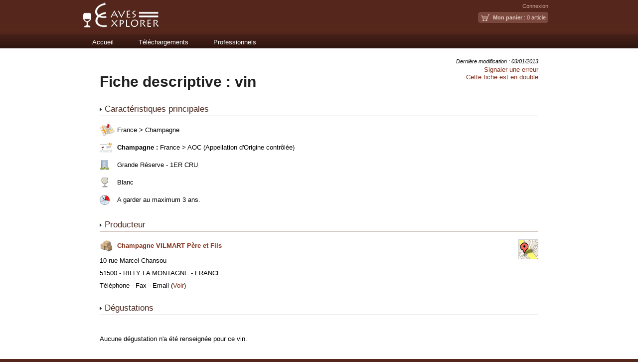

--- FILE ---
content_type: text/html; charset=utf-8
request_url: https://www.caves-explorer.com/fr/vins-et-producteurs/v122998-Champagne+Grande+Reserve+Champagne+VILMART+Pere+et+Fils
body_size: 3268
content:
<!doctype html><html lang="fr"><head><meta http-equiv="Content-type" content="text/html; charset=UTF-8"/>
<title>Caves Explorer - Champagne Grande Réserve Champagne VILMART Père et Fils  1ER CRU Blanc</title>
<meta property="og:title" content="Champagne Grande Réserve Champagne VILMART Père et Fils  1ER CRU Blanc">
<meta property="og:type" content="drink">
<meta property="og:url" content="https://www.caves-explorer.com/fr/vins-et-producteurs/v122998-Champagne+Grande+Reserve+Champagne+VILMART+Pere+et+Fils">
<meta property="og:image" content="https://www.caves-explorer.com/themes/ats_vin/img/illustration/etiquette_none.png">
<meta property="og:site_name" content="Caves-Explorer">
<meta property="fb:app_id" content="174717742655181">
<link type="text/css" href="/css/jy2hyfifc-_main.css" rel="stylesheet"/>
<style type="text/css">#wineSearchForm{text-align:right;width:400px;margin:60px auto 40px}#wineSearch{display:block;width:100%;margin:10px 0;padding:5px 0;font-size:18px;border:1px solid #ddd}h4{font-size:13px}h4 span{font-weight:normal}li.odd, tr.odd{background:#f3ecea}.resSearch li,.tastings li,.produced li,.suppliers li{padding:10px 15px;}.etiquette{width:100px;padding:7px 14px 0 14px}.etiquette img{height:100px}.resSearch p,.tastings p,.produced p{margin:0}.producteur,.denomination,.appellation,.robe,.fournisseur,.prov,.garde{padding:5px 0 5px 35px}.couleur,.provenance{float:right;clear:both;font-style:italic;margin-right:10px}.producteur{background:url(/images/producteur.png) no-repeat left center}.fournisseur{background:url(/images/fournisseur.png) no-repeat left center}.denomination{background:url(/images/domaine.png) no-repeat left center}.prov{background:url(/images/mapLoc.png) no-repeat left center}.garde{background:url(/images/garde.png) no-repeat left center}.appellation{background:url(/images/appellation.png) no-repeat left center}.robe{background:url(/images/verres/verre_null.png) no-repeat left center}.pager{margin:30px 0 0;text-align:center;width:100%}.pager a,.pager span{padding:1px 6px}.pager span{font-weight:bold}.pager a{color:#7F2D16;text-decoration:none;border:1px solid #e7d4cf}.pager a:hover{color:#fff;border-color:#7F2D16;background:#b6877c}.gMaps{float:right}.label img{float:right;max-width:200px;max-height:200px}.tRadio{width:100%;text-align:center;padding:0;border:0;margin-bottom:20px}.tRadio input{margin:0 5px}#sheet-ddm{float:right;font-size:11px;font-style:italic}.miniature{margin:0 10px 10px 0;}</style>
<link rel="shortcut icon" type="image/png" href="/images/favicon.png"/>
<script type="text/javascript" src="//ajax.googleapis.com/ajax/libs/jquery/1.8.2/jquery.min.js"></script>
<link rel="alternate" type="application/rss+xml" href="/fr/rss-news/"/>
<script type="text/javascript">var _gaq=_gaq||[];_gaq.push(['_setAccount','UA-20351034-1']);_gaq.push(['_setDomainName','none']);_gaq.push(['_setAllowLinker',true]);_gaq.push(['_setAllowAnchor',true]);_gaq.push(['_trackPageview']);(function(){var ga=document.createElement('script');ga.type='text/javascript';ga.async=true;ga.src=('https:'==document.location.protocol ? 'https://ssl':'http://www')+'.google-analytics.com/ga.js';var s=document.getElementsByTagName('script')[0];s.parentNode.insertBefore(ga,s);})();</script></head><body><div id="header">
<div>
<a href="/fr/identification/" class="hLink">Connexion</a>
<a href="/fr/panier/" class="hLink cart clear"><strong>Mon panier</strong> : 0 article</a>
<h1><a href="/fr/"><img class="logo" src="/images/logo.png" alt="Gestion de cave a vin Caves Explorer"/></a></h1>
<div id="menuTopContainer"><ul id="menuTop">
<li><a href="/fr/">Accueil</a>
<ul>
<li><a href="/fr/fonctionnalites/">Fonctionnalités</a></li>
</ul></li>
<li><a href="/fr/telechargements/">Téléchargements</a>
<ul>
<li><a href="/fr/telechargements/#logiciel-gestion-cave">Logiciel de gestion de cave</a></li>
<li><a href="/fr/telechargements/#documentation">Manuel d&#039;utilisation</a></li>
<li><a href="/fr/telechargements/#driver-lecteur-rfid">Driver lecteur RFID / NFC</a></li>
</ul></li>
<!--<li><a href="/fr/espace-vente/">Vente en ligne</a>
<ul><li><a href="/fr/catalogue/">Radio-étiquettes</a></li>
<li><a href="/fr/panier/">Mon panier</a></li>
</ul></li>-->
<li><a href="/fr/solutions-pro/">Professionnels</a>
</li>

</ul><div class="clear"></div></div></div></div><div id="content"><div>

	<div class="classicContent h3withLine">
<div id="sheet-ddm">Dernière modification : 03/01/2013</div>
<br /><div style="float:right;text-align:right;"><a href="/fr/vins-et-producteurs/erreur-form/v122998-Champagne+Grande+Reserve+Champagne+VILMART+Pere+et+Fils">Signaler une erreur</a><br />
<a href="/fr/vins-et-producteurs/doublon-form/v122998-Champagne+Grande+Reserve+Champagne+VILMART+Pere+et+Fils">Cette fiche est en double</a></div>

<h2>Fiche descriptive : vin</h2>
<div style="float:right;margin-top:10px"><div class="g-plusone" data-size="medium" data-count="false"></div></div>
<div style="float:right;margin:10px 10px 0 0"><div class="fb-like" data-href="https://www.caves-explorer.com/fr/vins-et-producteurs/v122998-Champagne+Grande+Reserve+Champagne+VILMART+Pere+et+Fils" data-send="false" data-layout="button_count" data-width="16" data-show-faces="false" data-font="arial"></div></div>
<h3>Caractéristiques principales</h3>
<p class="prov">France &gt; Champagne</p><h4 class="appellation">Champagne : <span>France > AOC (Appellation d'Origine contrôlée)</span></h4>
<p class="denomination">Grande Réserve - 1ER CRU</p><p class="robe" style="background-image:url(/images/verres/verre_EEE9D0.png)">Blanc</p><p class="garde">A garder au maximum 3 ans.</p><h3 class="clear">Producteur</h3>
<a href="http://maps.google.fr/maps?f=q&amp;source=s_q&amp;hl=fr&amp;geocode=&amp;q=10+rue+Marcel+Chansou+51500+RILLY+LA+MONTAGNE+France" title="Carte" class="gMaps">
<img src="/images/google_map.png" alt="Champagne VILMART Père et Fils"/></a>
<h4 class="producteur"><a href="/fr/vins-et-producteurs/p74942-Champagne+VILMART+Pere+et+Fils">Champagne VILMART Père et Fils</a></h4>
<p>10 rue Marcel Chansou</p><p>51500 - RILLY LA MONTAGNE - FRANCE</p><p>Téléphone -
Fax -
Email (<a href="/fr/identification/">Voir</a>)</p>
<h3>Dégustations</h3>
<p style="margin:40px 0">Aucune dégustation n&#039;a été renseignée pour ce vin.</p>
<h3>Fournisseurs et prix des bouteilles (informations renseignées par les utilisateurs de Caves-Explorer)</h3>
<p style="margin:40px 0">Aucun fournisseur ou prix n&#039;a été renseigné pour ce vin.</p>

</div>

</div></div><div id="footer">
<div class="borderBB" style="padding:10px 0"><ul><li><h2>Solution Caves-Explorer</h2><ul>
<li><a href="/fr/fonctionnalites/">Gestion de cave</a></li>
</ul></li><li><h2>Support</h2><ul>
<li><a href="/fr/faq/">F.A.Q.</a></li>
<li><a href="/fr/telechargements/#documentation">Manuel d&#039;utilisation</a></li>
<li><a href="/fr/nous-contacter/">Contactez-nous</a></li>
</ul></li><li><h2>A propos</h2><ul>
<li><a href="/fr/a-propos/">Qui sommes-nous ?</a></li>
<li><a href="/fr/conditions-d-utilisation/">Conditions générales d&#039;utilisation</a></li>
<li><a href="/fr/conditions-de-vente/">Conditions générales de vente</a></li>
</ul></li><li><h2>Compte</h2><ul>
	<li><a href="/fr/identification/">Connexion</a></li>
	<!-- <li><a href="/fr/inscription/">Inscription</a></li> -->

</ul></li></ul>
<form method="get" action="http://www.google.com/search" class="gSearch">
<input type="hidden" name="sitesearch" value="caves-explorer.com"/>
<input type="submit" value=""/>
<input id="qSearch" type="text" name="q" size="20" maxlength="255" value=""/>
</form><select class="sLang">
<option value="/en/wine-and-producers/">English</option>
<option value="/fr/vins-et-producteurs/" selected="selected">Français</option>
</select><div class="clear"></div></div><div class="borderBT">
<div id="abus-alcool">L'abus d'alcool est dangereux pour la santé.<br/>A consommer avec modération. Interdit aux mineurs.</div>
<div id="copyright">Copyright © 2025 Aprogsys - Tous droits réservés -  <a href="/fr/mentions-legales/">Mentions légales</a></div>
<div class="clear"></div></div>
</div><script type="text/javascript">var iniJSON='{"lang":"fr","path_dir":"\/","login_path":"identification","error_path":"erreur","disconnected":"Votre session a expir\u00c3\u00a9, veuillez vous reconnecter.","msg_load":"Chargement en cours !","null_value":"Valeur requise !","siteSearch":"Rechercher..."}';</script><script type="text/javascript" src="/js/8biatzv8n-_main.js"></script>
<script type="text/javascript">$("#wineSearch").focus();$(".gMaps").live("click",function(){window.open($(this).attr("href"));return false;});$(".tRadio input").live("click",function(){$("#wineSearch").focus();});</script>
</body></html>


--- FILE ---
content_type: text/css
request_url: https://www.caves-explorer.com/css/jy2hyfifc-_main.css
body_size: 8415
content:
*{margin:0;padding:0;border:0}body{font-family:'Trebuchet MS',Arial,Helvetica,sans-serif;font-size:13px;background:#55271C;}html{overflow-y:scroll}
a{color:#7f2d16;text-decoration:none}a:hover{text-decoration:underline}a:active,a:focus{outline:none}hr{color:#855}ul{list-style-type:none}
h2{color:#202020;font-size:30px;text-align:left;margin:15px 0}
h3{margin:25px 0 15px;font-size:17px;font-weight: normal;color:#48261D}
.h3withLine h3{padding:3px 6px;padding-left:10px;border-bottom:1px solid #CCBCB8;background: url(../images/right.gif) no-repeat 0 50%}
p{margin:10px 0;text-align:justify}
table{font-size:9pt;border-collapse:collapse}th{background:#dbccc3;font-weight:bold;padding:2px 5px}td{padding:0 5px;line-height:22px}
fieldset{border:1px solid #DDDCE1;color:#2B343D;clear:both;padding:0.5em 1em 0.5em;background:#FFF;margin-bottom:10px}
fieldset h2{font-weight:bold;font-size:1em;margin:0 0 1em}fieldset p{margin-bottom:0.5em}fieldset dl{margin-top:0.3em}
fieldset dt,fieldset dd{float:left;vertical-align:middle;margin-bottom:1em}
fieldset dt{width:35%;display:block;clear:left;text-align:right;padding-right:3%}
fieldset dd{width:60%;min-height:24px}fieldset label{padding:0 8px 0 10px}
input[type=submit],input[type=button]{border:1px solid #ccc;border-color:#ccc #bbb #a0a0a0;cursor:pointer;font-size:13px;line-height:18px;margin:5px;padding:2px 6px;border-radius:3px;-moz-border-radius:3px;-webkit-border-radius:3px;-khtml-border-radius:3px;background:#ddd;background:-webkit-gradient(linear, center top, center bottom, from(#f9f9f9), to(#cfcfcf));background:-moz-linear-gradient(center top , #f9f9f9, #cfcfcf)}
input[type=submit]:hover,input[type=button]:hover{border-color:#a0a0a0}
.largeDl dt{width:20%}.largeDl dd{width:75%}
.center,.center table,.center div,.center input{margin:0 auto;text-align:center}.center table{text-align:left}
.center input[type=text],.center input[type=password]{text-align:left}
.clicable{cursor:pointer}.gras{font-weight:bold}.italique{font-style:italic}.hidden{display:none}.clear{clear:both}.clearLeft{clear:left}
.round5{-moz-border-radius:5px;-webkit-border-radius:5px;-khtml-border-radius:5px;border-radius:5px}
.round7,.blcMemberHome{-moz-border-radius:7px;-webkit-border-radius:7px;-khtml-border-radius:7px;border-radius:7px}
.round10{-moz-border-radius:10px;-webkit-border-radius:10px;-khtml-border-radius:10px;border-radius:10px}
.round15{-moz-border-radius:15px;-webkit-border-radius:15px;-khtml-border-radius:15px;border-radius:15px}
.round20{-moz-border-radius:20px;-webkit-border-radius:20px;-khtml-border-radius:20px;border-radius:20px}
.round150015{-moz-border-radius:15px 0 0 15px;-webkit-border-radius:15px 0 0 15px;-khtml-border-radius:15px 0 0 15px;border-radius:15px 0 0 15px}
.round0151515{-moz-border-radius:0 15px 15px 15px;-webkit-border-radius:0 15px 15px 15px;-khtml-border-radius:0 15px 15px 15px;border-radius:0 15px 15px 15px}
.round015150{-moz-border-radius:0 15px 15px 0;-webkit-border-radius:0 15px 15px 0;-khtml-border-radius:0 15px 15px 0;border-radius:0 15px 15px 0}
.round0055{-moz-border-radius:0 0 5px 5px;-webkit-border-radius:0 0 5px 5px;-khtml-border-radius:0 0 5px 5px;border-radius:0 0 5px 5px}
.shadow2_777{-moz-box-shadow:2px 2px 2px #777;-webkit-box-shadow:2px 2px 2px #777;-khtml-box-shadow:2px 2px 2px #777;box-shadow:2px 2px 2px #777}
.shadow113_bbb{-moz-box-shadow:1px 1px 3px #bbb;-webkit-box-shadow:1px 1px 3px #bbb;-khtml-box-shadow:1px 1px 3px #bbb;box-shadow:1px 1px 3px #bbb}
.shadow112_555{-moz-box-shadow:1px 1px 2px #555;-webkit-box-shadow:1px 1px 2px #555;-khtml-box-shadow:1px 1px 2px #555;box-shadow:1px 1px 2px #555}
.shadow5515_fff{-moz-box-shadow:5px 5px 15px #FFF;-webkit-box-shadow:5px 5px 15px #FFF;-khtml-box-shadow:5px 5px 15px #FFF;box-shadow:5px 5px 15px #fff}
.shadow2_555{-moz-box-shadow:2px 2px 2px #555;-webkit-box-shadow:2px 2px 2px #555;-khtml-box-shadow:2px 2px 2px #555;box-shadow:2px 2px 2px #555}
#calqueSup{position:fixed;left:0;top:0;margin:0;padding:0;z-index:30;width:100%;min-height:100%;display:none;background:#000}
#formPos{z-index:35;display:none;position:absolute;width:100%}
#headerLarge,#contentLarge,#footerLarge{min-width:980px;width:100%}
#contentLarge>div{background:#F1EFE6;padding-top:10px;}
#header>div,#footer>div,#content>div{width:960px;margin:0 auto}
#header,#headerLarge{position:relative;z-index:20;background:#55271c url(../images/bg_header.png) repeat-x 0 39px;}
#content{
    background:#fff;padding:20px 0;-moz-box-shadow: 0px 0px 15px 0px #D8C5B3;
-webkit-box-shadow: 0px 0px 15px 0px #D8C5B3;
-o-box-shadow: 0px 0px 15px 0px #D8C5B3;
box-shadow: 0px 0px 15px 0px #D8C5B3;
filter:progid:DXImageTransform.Microsoft.Shadow(color=#D8C5B3, Direction=NaN, Strength=15);
}
#footer,#footerLarge{padding:6px 0;font-size:11px;clear:both;color:#fff;background:#55271C}
#footer a,#footerLarge a{color:#fff}
#footer a,#footerLarge a{color:#fff;text-decoration:underline}
#footer ul h2,#footerLarge ul h2{margin:0 0 10px;color:#dc8675;text-transform:uppercase;font-size:11px;font-weight:bold}
#footer ul li,#footerLarge ul li{float:left;height:100px;margin:0;padding:0 30px;border-right:1px solid #ab7869}
#footer li li,#footerLarge li li{float:none;height:auto;margin:3px 0;padding:0;border:0}
#footer li a,#footerLarge li a{text-decoration:none;color:#ab7869}#footer li a:hover,#footerLarge li a:hover{text-decoration:underline}
#footer input,#footerLarge input,#footer select,#footerLarge select{font-size:11px;color:#AB7869;border:1px solid #AB7869;background:#55271c;border-radius:0;-moz-border-radius:0;-khtml-border-radius:0;-webkit-border-radius:0}
#footer select,#footerLarge select{color:#000;background:#fff}
#footer .gSearch input[type="text"],#footerLarge .gSearch input[type="text"]{padding:2px 5px;height:14px;background-color:#613025}
#footer .gSearch input[type="submit"],#footerLarge .gSearch input[type="submit"]{height:20px;width:33px;float:right;margin:0 0 0 -1px;background-image:url(../images/loupe2.png);background-position:50% 50%;background-repeat:no-repeat}
.borderBT{padding-top:5px;border-top:1px solid #714137}
.borderBB{padding-bottom:5px;border-bottom:1px solid #431309}
#abus-alcool,#copyright{margin-right:30px}
#abus-alcool{width:250px;float:right;padding:5px 50px;text-align:right;font-size:10px;line-height:10px;background:url(../images/warning_alcohol.png) no-repeat right center}
#copyright{font-size:12px;margin-left:30px}
.classicContent{padding:0 40px;text-align:justify;min-height:600px}
#loading{position:fixed;z-index:100;top:0;left:0;width:100%;height:100%;display:none}
#loading div{position:fixed;top:50%;left:50%;width:180px;height:70px;margin:-45px 0 0 -60px;border:1px solid #888;background:#666;color:#FFF;text-align:center;padding-top:15px;font-weight:bold}
#loading img{width:30px;height:30px;display:block;margin:10px auto 0}
#infobulleMax,#infobulleMoy,#infobulleMin{cursor:pointer}
#infobulleMax{background:url(../images/garde_max.png) no-repeat left center}
#infobulleMoy{background:url(../images/garde_moy.png) no-repeat left center}
#infobulleMin{background:url(../images/garde_min.png) no-repeat left center}
.link{font-size:9pt;margin:5px;padding:5px 10px;font-weight:bold;color:#6f4343}
.hLink{float:right;margin:6px 20px 0 0;font-size:11px;color:#cba399}span.hLink{font-weight:bold}
#header .cart,#headerLarge .cart{color:#e5c9c2;padding:5px 5px 5px 30px;background:#7a483c url(../images/panier.png) no-repeat 5px center;border-radius:5px;-moz-border-radius:5px;-khtml-border-radius:5px;-webkit-border-radius:5px}
.side .cart{padding:5px 5px 5px 35px;background:url(../images/panier_dark.png) no-repeat 5px center}
#menuTop ul{list-style:none}
#menuTop li{float:left;position:relative}
#menuTop a{color:#fff;padding:5px 25px;text-decoration:none;display:block}
#menuTop li ul{position:absolute;display:none;width:170px;font-weight:normal;padding:5px 0}
#menuTop ul li{font-size:11px;float:none}
#menuTop ul a{display:block;width:auto;padding:6px 10px}
#menuTop li:hover,#menuTop li ul{background:#4b2a22;opacity:0.95;-moz-opacity:0.95;-ms-filter:"alpha(opacity=95)";filter:alpha(opacity=95)}
#menuTop li:hover ul{display:block}
#menuTop ul li:hover{background:#603b31}
.feeds,.gSearch,.sLang{float:right;clear:right;margin:5px 30px 5px 0}
.facebook,.twitter,.rss,.googlePlus{display:block;float:left;height:16px;width:16px;margin-left:5px;background-image:url(../images/facebook-twitter-rss-google.png);background-position:-64px 0}
.facebook{background-position:0 0}.twitter{background-position:-32px 0}.googlePlus{background-position:-96px 0}
.facebook:hover{background-position:-16px 0}.twitter:hover{background-position:-48px 0}.rss:hover{background-position:-80px 0}.googlePlus:hover{background-position:-112px 0}
#formwindow{width:660px;margin:0 auto;padding:15px 20px;background:#fff}
span.erreur{color:#f34e0c;font-weight:bold;font-size:0.9em;margin-left:5px;padding:1px 0 1px 2em;display:none;background:url(../images/cancel.png) no-repeat center left}
.textarea{border:1px solid #DDDCE1;padding:0;width:100%;height:170px;overflow:auto;color:#555}
.textarea h3{font-size:0.95em;font-weight:bold;margin:0 0 5px 0;width:95%}.textarea p{font-size:0.9em;margin:0 0 1.2em;width:95%}
.txtNote,.ps{color:#999;font-size:0.9em;float:right;margin:0;padding:0}
.ps{float:none;margin:10px auto 0;width:97%}
.required{color:#f34e0c}
input.txt,select.txt,textarea.txt,select.txtTop,select.txtFull,#admin select,select.txtLong{width:47%;border:1px solid #DDDCE1;padding:0.2em 0.1em;vertical-align:middle;font-size:1em;background:#fff}
select.txtTop{margin:10px 0 30px 25%}
select.txtFull{width:90%;margin:7px auto;display:block}
select.txtLong{width:100%}
.append{float:right;height:24px;width:24px;margin-right:-20px;background:#999 url(../images/more.gif) no-repeat center center}
.appendDT label{float:right}
#contentFormDetail input[type=radio]{margin:0 0 10px 50px}
#formwindow h1,#admin h1{color:#0262DD;font-size:18px;font-weight:normal;padding:0 0 0.6em 0}
#formwindowTop{background:url(../images/formBG.png) no-repeat top center;height:25px;width:700px;margin:0 auto}
#formwindowBottom{background:url(../images/formBG.png) no-repeat bottom center;height:25px;width:700px;margin:0 auto}
#formBottom{margin:30px 0 0;padding:8px;text-align:center}
#formBottom input{margin:0 20px}
#formBottom a{text-decoration:none}
#formBottomRight{width:100%;height:35px;padding-top:5px}
#formBottomRight a{text-decoration:none;float:right;padding:10px 30px 10px 20px}
.button{padding:10px 50px 10px 40px;text-decoration:none;color:#333;font:bold 12px Arial,Verdana,sans-serif;background:transparent url(../images/bouton.png) no-repeat center center}
a.button:hover{background:transparent url(../images/buttonHover.png) no-repeat center center;color:#333}
a.button:active{color:#333;background:transparent url(../images/buttonActive.png) no-repeat center center}
span.validate{background:transparent url(../images/validate.png) no-repeat center left;padding-left:35px}
input[type=submit].validate{float:right;margin-right:20px}
.cancel{background:transparent url(../images/cancel.png) no-repeat center left;padding-left:35px}
.buttonWithoutPic{margin-left:1em}
#ongletVin,#ongletBouteille{width:90%;margin:5px auto}
#ongletVin table,#ongletVin td{border:0}
#list_table,#list_table label,#list_table select{float:right}
#modules,#filter{background:#FFF;display:inline;width:200px}
.loading{background:url(../images/ajax-loader-white.gif) no-repeat center center;min-height:40px}
.loading img{background:#FFF}
#calendar li,#lastReviews li{padding:5px 0;border-bottom:1px solid #ddd}
#lastReviews ul{line-height:14px}
#lastReviews p{text-align:justify;margin:0}
#lastReviews h4{margin:0 0 5px;font-size:12px;font-weight:bold;color:#555}#lastReviews a.linkFiche{float:right;margin-top:4px;font-size:10px;color:#888;clear:right}
.reviewNote{margin-top:-20px}
#lastReviews p{color:#185D93;margin-top:5px}
.review_author{text-align:right;width:100%;font-size:10px;font-style:italic}
#label_info_fournisseurs{padding-left:35px;background-image:url(../images/buy.png);background-repeat:no-repeat;background-position:6px center}
#label_info_degustation{padding-left:35px;background-image:url(../images/degustation.png);background-repeat:no-repeat;background-position:8px center}
#label_info_notation{padding-left:35px;background-image:url(../images/notation.png);background-repeat:no-repeat;background-position:5px center}
#label_info_content{padding-left:35px;background-image:url(../images/vin.png);background-repeat:no-repeat;background-position:12px center}
#label_info_container,#label_info_container_focus{padding-left:35px;background-image:url(../images/bouteille.png);background-repeat:no-repeat;background-position:15px center}
.ongletBar{margin:15px 0 4px 30px}.ongletBar span{background:#FFF}.ongletBar a,.ongletBar span{padding:5px 10px;margin-right:3px}
.ongletBar a{text-decoration:none;color:#666;padding-bottom:4px}.ongletActif{font-weight:bold;border:1px solid #ddd;border-bottom:0;padding:5px}
.ongletNonActif{background-color:#eeefff;border:1px solid #ddd;padding:5px}
.ongletContent{border:1px solid #DDD;height:400px;overflow:auto}.ongletContent em{font-style:italic;font-size:9px}
.ongletContent th{padding:3px 10px;background:transparent;padding:20px 0 10px;text-align:center}
#ongletDegustation,#formDegus{width:80%;margin:20px auto}
#ongletDegustation li,#formDegus li,#wineListDegus li,#fournisseursList li{margin:20px 0;border: 1px solid #eee;background:#f3f9f8;padding:5px 15px;min-height:50px}
#ongletDegustation span,#formDegus span,#wineListDegus span{font-style:italic;font-size:1em;font-weight:bold}
#ongletDegustation p,#formDegus p,#wineListDegus p{padding:0 0 0 2em;margin:0.2em 0;font-family:Courier New, Courier, mono;color:#606060;font-size:1.2em;width:75%}
#formDegus{height:180px;overflow:auto;margin:0;width:98%;padding-right:20px}
#formDegus li{cursor:pointer}#formDegus li:hover{border:1px solid #B7897D;background:#f4e8e5}#formDegus span{font-weight:normal;font-size:8pt}
.fournisseurInfos{font-style:italic;width:275px;margin:0 0 5px 10px}.prixVinInfos{float:right;margin:5px 20px 0 0}
#fournisseursList{width:90%;margin:20px auto}#fournisseursList li{background:#F4F2E9 url(../images/fournisseur.png) no-repeat 10px 5px}
#fournisseursList h2{color:#313553;font-size:10pt;font-weight:bold;text-decoration:underline;margin:5px 0 8px 25px}
#fournisseursList .center{padding-top:30px;background-image:none}#fournisseursList .googleMaps{float:right;margin:10px 20px 0 0;clear:right}
#ongletVin .googleMaps{float:right;margin:10px 20px -50px 0}#ongletVin .domaine th{background:url(../images/domaine.png) no-repeat 10px center}
#ongletVin .producteur th,#ongletBouteille .stock th{background:url(../images/producteur.png) no-repeat 5px center}
#ongletVin .provenance{margin-left:20px;padding:7px 0 10px 20px;max-width:250px;}
#ongletBouteille .garde th{background:url(../images/garde.png) no-repeat 10px center}
#ongletBouteille .contenance th{background:url(../images/contenance.png) no-repeat 7px center}
#ongletBouteille .prix th{background:url(../images/calcul.png) no-repeat 12px center}
#ongletBouteille .event th{background:url(../images/event.png) no-repeat 12px center}
#ongletBouteille .rangement th{background:url(../images/rangement.png) no-repeat 14px 4px}
#ongletBouteille .comment th{background:url(../images/comment.png) no-repeat 14px 7px}
#ongletBouteille .fournisseur th{background:url(../images/fournisseur.png) no-repeat 7px center}
#ongletVin .appellation,#ongletVin .millesime,#ongletVin .couleur{display:inline;padding:5px 10px 5px 40px}
#ongletVin .appellation{background:url(../images/appellation.png) no-repeat 5px center}
#ongletVin .millesime{background:url(../images/millesime.png) no-repeat 6px center}
#ongletVin .couleur{background:url(../images/verres/verre_F7BF95.png) no-repeat 10px center}
#filterTop,#filterTopAdmin{text-align:center;position:absolute;top:105px;width:100%;border:0;padding:9px 0 4px;margin-top:-6px;overflow:hidden}
#filterTop input,#filterTop select,#filterTopAdmin input,#filterTopAdmin select{display:inline;width:16%;margin:0 0.2%;padding:1px;border-color:#74745b;background:#fdf9f6;color:#373749;font-size:9pt}
#filterTop input[type=checkbox],#filterTopAdmin input[type=checkbox]{width:20px}
#filterGardes{width:190px;position:absolute;top:135px;left:0;padding:10px 0 10px 10px;border:0;text-align:center}
#filterKeyword{width:297px;float:right;margin-top:36px;padding:8px 0 7px 17px;border:1px solid #DDD;border-width:0 0 1px;text-align:right}
#filterKeyword input{float:left;width:90%;display:inline;margin:0;padding:2px 20px 2px 2px;background:url(../images/search.png) no-repeat 99% 1px #FFF}
#labelFilterMax,#labelFilterMoy,#labelFilterMin{width:30px;padding:5px 15px}
#labelFilterMax{background:url(../images/garde_max.png) no-repeat center center}
#labelFilterMoy{background:url(../images/garde_moy.png) no-repeat center center}
#labelFilterMin{background:url(../images/garde_min.png) no-repeat center center}
.labelFilterMax,.labelFilterMoy,.labelFilterMin{width:80px;padding:5px 15px 5px 40px}
.labelFilterMax{background:url(../images/garde_max.png) no-repeat center left}
.labelFilterMoy{background:url(../images/garde_moy.png) no-repeat center left}
.labelFilterMin{background:url(../images/garde_min.png) no-repeat center left}
#cepages{padding-left:20px;width:87.5%;min-height:100px;background-image:url(../images/cepages.png);background-repeat:no-repeat;background-position:90% bottom}
.cepages ul{list-style-type:disc;padding:0 0 5px 70px}
.imgEvent{width:50px;margin:0 4% 3% 1%;padding:0}
img.status{width:10px;height:10px}
img.logo{height:65px;width:163px}img.arrow{margin:0;cursor:pointer;height:15pt;width:13pt}
.pub{text-align:center}.pub img{width:468px;height:60px;border:1px solid #855;margin-top:4px}.pubGauche{float:left;min-height:600px;width:120px;text-align:center}.pubGauche img{margin:5px 0}
.pubCentre{margin:0 0 10px 0;text-align:center}
.verticalTab{width:60%;margin:0 auto;border-collapse:separate;border-spacing:1px;border:1px solid #CDCDCD;background-color:#FFF}
.verticalTab td{background-color:#f1ede4;padding:3px 10px}.verticalTab th{width:25%;padding:3px 10px;font-weight:bold}
#bottle_list_info table,#adminTable table,#history,#listWines table,#adminVisu table{border-collapse:separate;border-spacing:0;border:1px solid #cdcdcd}
#bottle_list_info td,#adminTable td,#bottle_list_info th,#adminTable th,#history th,#history td,#listWines td,#listWines th,#adminVisu td,#adminVisu th{border:1px solid #cdcdcd;border-width:1px 1px 0 0}
#bottle_list_info th,#adminTable th,#history th,#listWines th,#adminVisu th{border:1px solid #FFF;padding-right:14px}
#history{width:100%}.header,.ajaxheader{background:#dbccc3 url(../images/default_sort.gif) no-repeat right center}
.headerSortUp,.ajaxheaderSortUp{background:#bfa99b url(../images/asc.gif) no-repeat right center}
.headerSortDown,.ajaxheaderSortDown{background:#bfa99b url(../images/desc.gif) no-repeat right center}
.thCalendar{border-width:1px}.tdCalendarDay{background-color:#A88;border-width:1px}
.tdCalendarDefault{background-color:#ABC;border-width:1px}.tdCalendarVoid {background-color:#977;border-width:1px}
.table_bottom{text-align:center}.bigTable{width:100%}
.tableSubRow td>span{display:block;font-size:10px;color:#888;font-style:italic;line-height:15px;margin-top:-4px}
.tableSubRow td{line-height:18px}
.selected{background-color:#FFEEEF}.selectedCalendar{background-color:#DBB;border-width:1px}
.pair,.even{background-color:#FFF}.impair,.odd{background-color:#e0e0e6}
#bottle_list_info{padding:158px 0 0 200px;min-width:760px}
#bottle_list_info table,#adminVisu table,#listWines table{cursor:pointer;color:#373749}
#listWines{width:90%;margin:80px auto 0;padding:15px 30px;color:#373749;background:#FFF;border:1px solid #EEE;border-bottom-color:#AAA;border-right-color:#AAA}
#bottle_list_info tr:hover td, #adminTable tr:hover td,.clicable:hover td,#adminVisu tr:hover td{background:#f9eac6}
.pager,.ajaxpager{margin:10px auto;width:160px}.pager img,.ajaxpager img{position:relative;top:3px;cursor:pointer}
.pagesize,.ajaxPagedisplay{border:1px solid #DDD;margin:0 10px}.pagesize{width:40px}
.ajaxPagedisplay{background:#FFF;color:#000;width:60px;text-align:center}
ul.selector{background-color:#855;border:1px solid #855;font-size:12px;padding-bottom:5px;margin-bottom:200px}li.formField{border:0}
#view_selector_title{font-size:12px;font-weight:bold;background-color:#855;padding:5px;border:0}
#researchProposal{position:absolute;background-color:white;border:1px solid #855;margin:0;visibility:hidden}
.rowRearchProposalDefault{cursor:pointer;background-color:white}.rowRearchProposalSelected{cursor:pointer;background-color:#0088FF}
#search_input{width:90%}#search_button{border:1px solid #999;font-size:0.9em;display:block;margin: 1em auto 0.5em}
.contenantSousTab{width:100%;margin:5px 0 10px}
.contenantSousTab th{font-weight:bold;text-decoration:underline;padding:4px 0 4px 40px;text-align:left;width:30%;vertical-align:top}
.formTH{padding:5px 0 5px 30px;font-weight:bold;font-size:10pt;float:left;color:#313553;text-decoration:underline}
.formTHRight{float:right;font-style:italic;margin-right:50px;padding:5px 30px 5px 0;background:url(../images/tag_small.png) no-repeat right center transparent}
.bouteilleTH{padding:5px 0 5px 50px}
.withBorder{margin:10px auto 5px;padding:5px;border:1px solid #DDD;background-color: #f4f2e9;max-width:90%}
#etiquette{width:200px;margin-right:20px;text-align:center;padding:10px}#etiquette img{max-width:170px;max-height:200px}
#etiquetteBig{position:absolute;z-index:36;display:none;margin-left:-550px;margin-top:-250px}#etiquetteBig img{max-width:550px;max-height:600px}
#infoStock{background:url(../images/info_small.png) no-repeat 25px center;padding-left:50px}
#medaille{background:url(../images/medaille.png) no-repeat 30px center;padding:20px 0 20px 50px}
#podium{background:url(../images/podium.png) no-repeat 30px center;padding:10px 0 10px 70px}
.blob{border:1px;margin-left:10%;margin:5px;width:55%}.blobButton{cursor:pointer;margin-top:5px;margin-bottom:5px;width:16%;right:16%}.blobFile{margin:5px;right:15%}
.note{margin:0;margin-left:50%;border:0;color:#990000;font-style:italic;font-weight:bold}
.addon{margin:7px;margin-left:85%;border:0;color: #990000;font-style:italic;font-weight:bold}
.img_antirobot{cursor:pointer}
.reviewNote,#note2{color:#60a0c0;float:right;font-size:1.5em;text-align:right}.reviewNote img,#note2 img{width:100px;height:19px;margin-left:10px}
#note2{margin-top:0.5em}
.logoIntro{background:url(../images/logo96x96.png) no-repeat center center;width:96px;height:96px}
#pH0 .logoIntro{float:left;margin:0 20px 20px 0}#pH0 p{line-height:22px}
.presHome .introTxt{padding:0 30px;font-size:14px;font-style:italic}
#pH1 .logoIntro{background-image:url(../images/web.png);height:75px}
#pH2 .logoIntro{background-image:url(../images/screenshots/soft_load_img.jpg);height:65px}
#pH3 .logoIntro{background-image:url(../images/mobiles.jpg);height:75px}
#pH4 .logoIntro{background-image:url(../images/screenshots/tag_small.jpg)}
.phSavoirPlus{float:right;margin:20px 10px;color:#185D93;cursor:pointer;font-weight:bold}.phSavoirPlus:hover,.phBackPres:hover{text-decoration:underline}
.phBackPres{float:right;color:#50170c;font-size:9px;margin:-15px 5px 0 0;cursor:pointer;text-decoration:none}
span.spanH0{background-image:url(../images/home.png)}span.spanH1{background-image:url(../images/web.png)}
span.spanH2{background-image:url(../images/screenshots/soft_load_img.jpg);background-position:bottom}
span.spanH3{background-image:url(../images/mobiles.jpg)}
span.spanH4{background-image:url(../images/screenshots/tag_small.jpg);background-position:-5px -40px}
.urlMenu{position:absolute;display:none;border:1px solid #ccc;background-color:#fff;font-size:1em;font-style:normal;font-weight:normal;text-decoration:none;width:150px;margin:0;padding:0;text-align:center}
.urlMenu ul{list-style-type:none;list-style-image:none;border:none;margin:0;padding:0;height:100%;overflow:visible;line-height:15px;background:none}
.urlMenu li{margin:0;padding:0;list-style-image:none;border:0}
.urlMenu a{text-decoration:none;display:block;color:#000;background-color:#FFF;font-size:1em;letter-spacing:normal;padding:0}
.urlMenu a:hover{background-color:#999;color:#fff}
.url{color:#CC3333;text-decoration:underline;cursor:help;display:inline}
#appliedFilters{margin-bottom:10px;padding:3px 10px;background:#FFF;color:#373749;position:absolute;left:201px;top:135px;height:30px;border-bottom:1px solid #DDD}
#appliedFilters div{display:table-cell;position:static;vertical-align:middle;height:30px}
#appliedFilters{right:315px;overflow:hidden}
#appliedFilters h3{font-size:12px;font-weight:bold;display:inline;padding-left:25px;background:url(../images/search.png) no-repeat left center}
#appliedFilters ul{display:inline}
#appliedFilters li{display: inline;padding:2px 17px 2px 5px}
#appliedFilters li.noHover:hover{background:none;cursor:auto}
#appliedFilters li:hover{background:#f4ebd3 url(../images/cancel.png) no-repeat center right;cursor:pointer}
.box_personnal_filters{display:none;position:absolute;z-index:9;width:0;height:0;background:#fbf4d1;border:1px solid #999;padding:20px;left:200px;top:173px;opacity:0}
.box_personnal_filters div>div,.box_personnal_filters ul,input.filter_add{border:1px solid #407983;background:#e0edef}
.box_personnal_filters div{position:absolute;left:190px;top:20px;font-style:italic;background:none}
.box_personnal_filters div>div{padding:0 10px 0 70px;display:table-cell;vertical-align:middle;position:static;border-color:#9b9267;width:340px;height:70px;background:#f9f6e9 url(../images/help_moy.png) no-repeat 10px center}
.box_personnal_filters label{display:block}
.box_personnal_filters ul{width:97%;height:75%;position:relative;top:30px;margin:0 auto;padding:10px;overflow:auto;background-color:#f3e9d8;border-color:#cb8921}
.box_personnal_filters li{padding:20px;width:90px;height:60px;margin:10px;float:left;border:1px solid #407983;font-weight:bold;color:#033955;overflow:hidden;background:#dbe6ec url(../images/search_large.png) no-repeat center center}
.box_personnal_filters li:hover{background-color:#a3b9c6;cursor:pointer}
.box_personnal_filters li>span{float:right;margin:-15px -15px 5px 5px;padding:10px 15px;background:transparent url(../images/remove.png) no-repeat center center}
.box_personnal_filters li>span:hover{background-color:#dbe6ec}
input.filter_add{width:140px;cursor:pointer;color:#373749;font-weight:bold;font-size:11px;padding:5px 5px 5px 30px;margin:20px 0;background:#e2efe0 url(../images/append.png) no-repeat 5px center;border-color:#4b8340}
input.filter_add:hover{background-color:#98de8d}
input.myfilters_quit{float:right;margin-top:-15px;cursor:pointer;padding:5px;border:0;background:transparent url(../images/del.gif) no-repeat center 13px}
#bottle_infos{position:absolute;top:176px;left:205px;right:5px;height:76px;border:1px solid #1e4063;min-width:760px;display:none;background:#9d9d9c url(../images/infos_stock.jpg) repeat center center}
#bottle_infos img,.img_bottle_infos{background:#F4F2E9}
.img_etiquette_infos{height:76px;width:100px;position:absolute;top:0;left:0;text-align:center}
#bottle_infos img{max-height:76px;max-width:100px}
.img_bottle_infos{margin:-1px 0 0 -1px;border:1px solid #1e4063;height:76px;width:100px;background:#F4F2E9 url(../images/wait_large.png) no-repeat center center}
#bottle_infos h2{position:absolute;left:120px;top:5px;color:#1e4063;font-size:13px;font-weight:bold;font-style:italic;text-decoration:underline}
.bottle_infos_pres{position:absolute;left:300px;top:6px;color:#471308;font-weight:bold}
#bottle_infos_note{position:absolute;right:10px;top:6px}
#bottle_infos_note img{position:static;height:19px;width:100px;border:0;background:transparent}
.bottle_infos_content{position:absolute;bottom:10px;left:140px;right:0}
.conso_min,.conso_moy,.conso_max,.conso_prix{float:left;padding:5px 10px 5px 35px;margin-right:5%;background:#fcfcfc url(../images/garde_min.png) no-repeat 5px center}
.conso_moy{background-image:url(../images/garde_moy.png)}
.conso_max{background-image:url(../images/garde_max.png)}
.conso_prix{float:right;padding:5px 35px 5px 10px;background:#fcfcfc url(../images/icoeuro.png) no-repeat 90% center}
#cellar_stats{position:absolute;top:171px;left:0;bottom:0;background:#FFF;border:1px solid #DDD;border-width:1px 1px 1px 0;font-size:10px;width:200px}
#cellar_stats h3{font-size:11px;padding:5px 10px 5px 30px;background:#EFEFEF url(../images/right.gif) no-repeat 15px center;border-bottom:1px solid #FFF;cursor:pointer}
#cellar_stats .clicked{background:#EFEFEF url(../images/asc.gif) no-repeat 15px center}#cellar_stats h3:hover{background-color:#DEDEDE}
#cellar_stats h4{margin:5px 10px;font-weight:bold;font-size:1em;text-decoration:underline}
#cellar_stats em{font-size:1em}#cellar_stats ul{width:80%;margin:0 auto}#cellar_stats span{font-weight:bold}
#cellar_stats li{margin-top:5px;padding:8px 0 8px 15px;text-align:right}#cellar_stats p{padding:0 2em;margin:10px 0}
#listeGraphes,#listeHistos{display:none}#listeGraphes{border-bottom:10px solid #EFEFEF}
#listeGraphes li,#listeHistos li{text-align:left;padding:7px 0;list-style-type:square;cursor:pointer;margin:0}
#listeGraphes li:hover,#listeHistos li:hover{background:#f4ebd3}
#listeGraphes ul,#listeHistos ul{padding:3px 10px 5px 0;width:85%;margin-left:20px}
.validation{width:700px;margin:150px auto;border:1px solid #DDD;background:#FFF;padding-top:10px}.validation p{padding:10px 20px}
.validation span {font-size:9pt;text-decoration:underline;font-weight:bold;display:block;margin-bottom:5px}
.checkConnection #linkValidate{padding:10px 20px 10px 15px;display:block;width:100px}.checkConnection h3{margin:0 0 10px}
.checkConnection input[type=text]{width:150px;margin:10px 0 20px}
div.pmMessage{display:none;border:0;padding:0;margin:0;width:650px}
.linkAjoutAppreciation{text-align:center;width:100%;display:block;margin:25px 0}
#wineListDegus{height:440px;overflow:auto;width:90%;padding:0 5%}
#frameForum{width:100%}
#synTitle span,#titleListeHistos span,#titleListeGraphes span{position:absolute;right:7px;padding:8px}
#synTitle span{background:url(../images/info.png) no-repeat top right;padding:10px}
#titleListeHistos span{background:url(../images/horloge.png) no-repeat top right}
#titleListeGraphes span{background:url(../images/graphe.png) no-repeat top right}
.side{float:right;margin:5px 20px 0;width:302px}.blcSide{margin-bottom:15px}
.blcSide h3{font-size:11px;font-weight:bold;margin:0;padding:2px 10px;text-transform:uppercase;background:#55271C;color:#fff}
.blcSideContent{padding:15px;background:#f1efe6}
.blcSide li{list-style-type:circle;margin-left:25px;margin-bottom:5px;color:#7F2D16}
.saleLinks img{width:100px}.saleLinks td{padding:5px;vertical-align:middle;font-size:11px;line-height:18px}
.main{margin:0 342px 0 20px;text-align:justify}
#fancybox-loading{position:fixed;top:50%;left:50%;height:40px;width:40px;margin-top:-20px;margin-left:-20px;cursor:pointer;overflow:hidden;z-index:1104;display:none}
* html #fancybox-loading{position:absolute;margin-top:0}
#fancybox-loading div{position:absolute;top:0;left:0;width:40px;height:480px;background-image:url('../images/fancybox/fancybox.png')}
#fancybox-overlay{position:fixed;top:0;left:0;bottom:0;right:0;background:#000;z-index:1100;display:none}
* html #fancybox-overlay{position:absolute;width:100%}#fancybox-tmp{padding:0;margin:0;border:0;overflow:auto;display:none}
#fancybox-wrap{position:absolute;top:0;left:0;margin:0;padding:20px;z-index:1101;display:none}
#fancybox-outer{position:relative;width:100%;height:100%;background:#FFF}
#fancybox-inner{position:absolute;top:0;left:0;width:1px;height:1px;padding:0;margin:0;outline:none;overflow:hidden}
#fancybox-hide-sel-frame{position:absolute;top:0;left:0;width:100%;height:100%;background:transparent}
#fancybox-close{position:absolute;top:-15px;right:-15px;width:30px;height:30px;background-image:url('../images/fancybox/fancybox.png');background-position:-40px 0px;cursor:pointer;z-index:1103;display:none}
#fancybox_error{color:#444;font:normal 12px/20px Arial;padding:7px;margin:0}#fancybox-content{height:auto;width:auto;padding:0;margin:0}
#fancybox-img{width:100%;height:100%;padding:0;margin:0;border:none;outline:none;line-height:0;vertical-align:top;-ms-interpolation-mode:bicubic}
#fancybox-frame{position:relative;width:100%;height:100%;border:none;display:block}
#fancybox-title{position:absolute;bottom:0;left:0;font-family:Arial;font-size:12px;z-index:1102}
.fancybox-title-inside{padding:10px 0;text-align:center;color:#333}
.fancybox-title-outside{padding-top:5px;color:#FFF;text-align:center;font-weight:bold}.fancybox-title-over{color:#FFF;text-align:left}
#fancybox-title-over{padding:10px;background-image:url('../images/fancybox/fancy_title_over.png');display:block}
#fancybox-title-wrap{display:inline-block}#fancybox-title-wrap span{height:32px;float:left}
#fancybox-title-left{padding-left:15px;background-image:url('../images/fancybox/fancybox.png');background-position:-40px -90px;background-repeat:no-repeat}
#fancybox-title-main{font-weight:bold;line-height:29px;background-image:url('../images/fancybox/fancybox-x.png');background-position:0px -40px;color:#FFF}
#fancybox-title-right{padding-left:15px;background-image:url('fancybox.png');background-position:-55px -90px;background-repeat:no-repeat}
#fancybox-left,#fancybox-right{position:absolute;bottom:0px;height:100%;width:35%;cursor:pointer;outline:none;background-image:url('../images/fancybox/blank.gif');z-index:1102;display:none}
#fancybox-left{left:0}#fancybox-right{right:0}
#fancybox-left-ico,#fancybox-right-ico{position:absolute;top:50%;left:-9999px;width:30px;height:30px;margin-top:-15px;cursor:pointer;z-index:1102;display:block}
#fancybox-left-ico{background-image:url('../images/fancybox/fancybox.png');background-position:-40px -30px}
#fancybox-right-ico{background-image:url('../images/fancybox/fancybox.png');background-position:-40px -60px}
#fancybox-left:hover,#fancybox-right:hover{visibility:visible}#fancybox-left:hover span{left:20px}#fancybox-right:hover span{left:auto;right:20px}
.fancy-bg{position:absolute;padding:0;margin:0;border:0;width:20px;height:20px;z-index:1001}
#fancy-bg-n{top:-20px;left:0;width:100%;background-image:url('../images/fancybox/fancybox-x.png')}
#fancy-bg-ne{top:-20px;right:-20px;background-image:url('../images/fancybox/fancybox.png');background-position:-40px -162px}
#fancy-bg-e{top:0;right:-20px;height:100%;background-image:url('../images/fancybox/fancybox-y.png');background-position:-20px 0px}
#fancy-bg-se{bottom:-20px;right:-20px;background-image:url('../images/fancybox/fancybox.png');background-position:-40px -182px}
#fancy-bg-s{bottom:-20px;left:0;width:100%;background-image:url('../images/fancybox/fancybox-x.png');background-position:0px -20px}
#fancy-bg-sw{bottom:-20px;left:-20px;background-image:url('../images/fancybox/fancybox.png');background-position:-40px -142px}
#fancy-bg-w{top:0;left:-20px;height:100%;background-image:url('../images/fancybox/fancybox-y.png')}
#fancy-bg-nw{top:-20px;left:-20px;background-image:url('../images/fancybox/fancybox.png');background-position:-40px -122px}

.affiliation li{float:left;width:200px;margin-right:10px;padding:6px;background:#F1EFE6}
.affiliation li:last-child{margin-right:0}
.affiliation img{width:200px;height:200px;}
.affiliation h4 a{display:block;min-height:65px;color:#000;font-size:normal}
.affiliation .oldPrice{float:right;margin-top:5px;margin-right:10px;color:#888;font-size:12px;text-decoration:line-through}
.affiliation .price{float:right;font-size:19px;color:#FF3600}
.imgLeftFloatRightMarging{float:left;margin-right:20px;}


--- FILE ---
content_type: application/javascript
request_url: https://www.caves-explorer.com/js/8biatzv8n-_main.js
body_size: 7065
content:
(function(b){var m,u,x,g,D,i,z,A,B,p=0,e={},q=[],n=0,c={},j=[],E=null,s=new Image,G=/\.(jpg|gif|png|bmp|jpeg)(.*)?$/i,S=/[^\.]\.(swf)\s*$/i,H,I=1,k,l,h=false,y=b.extend(b("<div/>")[0],{prop:0}),v=0,O=!b.support.opacity&&!window.XMLHttpRequest,J=function(){u.hide();s.onerror=s.onload=null;E&&E.abort();m.empty();},P=function(){b.fancybox('<p id="fancybox_error">The requested content cannot be loaded.<br />Please try again later.</p>',{scrolling:"no",padding:20,transitionIn:"none",transitionOut:"none"});},K=function(){return[b(window).width(),b(window).height(),b(document).scrollLeft(),b(document).scrollTop()];},T=function(){var a=K(),d={},f=c.margin,o=c.autoScale,t=(20+f)*2,w=(20+f)*2,r=c.padding*2;if(c.width.toString().indexOf("%")>-1){d.width=a[0]*parseFloat(c.width)/100-40;o=false;}else d.width=c.width+r;if(c.height.toString().indexOf("%")>-1){d.height=a[1]*parseFloat(c.height)/100-40;o=false;}else d.height=c.height+r;if(o&&(d.width>a[0]-t||d.height>a[1]-w))if(e.type=="image"||e.type=="swf"){t+=r;w+=r;o=Math.min(Math.min(a[0]-t,c.width)/c.width,Math.min(a[1]-w,c.height)/c.height);d.width=Math.round(o*(d.width-r))+r;d.height=Math.round(o*(d.height-r))+r;}else{d.width=Math.min(d.width,a[0]-t);d.height=Math.min(d.height,a[1]-w);}d.top=a[3]+(a[1]-(d.height+40))*0.5;d.left=a[2]+(a[0]-(d.width+40))*0.5;if(c.autoScale===false){d.top=Math.max(a[3]+f,d.top);d.left=Math.max(a[2]+f,d.left);}return d;},U=function(a){if(a&&a.length)switch(c.titlePosition){case "inside":return a;case "over":return'<span id="fancybox-title-over">'+a+"</span>";default:return'<span id="fancybox-title-wrap"><span id="fancybox-title-left"></span><span id="fancybox-title-main">'+a+'</span><span id="fancybox-title-right"></span></span>';}return false;},V=function(){var a=c.title,d=l.width-c.padding*2,f="fancybox-title-"+c.titlePosition;b("#fancybox-title").remove();v=0;if(c.titleShow!==false){a=b.isFunction(c.titleFormat)?c.titleFormat(a,j,n,c):U(a);if(!(!a||a==="")){b('<div id="fancybox-title" class="'+f+'" />').css({width:d,paddingLeft:c.padding,paddingRight:c.padding}).html(a).appendTo("body");switch(c.titlePosition){case "inside":v=b("#fancybox-title").outerHeight(true)-c.padding;l.height+=v;break;case "over":b("#fancybox-title").css("bottom",c.padding);break;default:b("#fancybox-title").css("bottom",b("#fancybox-title").outerHeight(true)*-1);break;}b("#fancybox-title").appendTo(D).hide();}}},W=function(){b(document).unbind("keydown.fb").bind("keydown.fb",function(a){if(a.keyCode==27&&c.enableEscapeButton){a.preventDefault();b.fancybox.close();}else if(a.keyCode==37){a.preventDefault();b.fancybox.prev();}else if(a.keyCode==39){a.preventDefault();b.fancybox.next();}});if(b.fn.mousewheel){g.unbind("mousewheel.fb");j.length>1&&g.bind("mousewheel.fb",function(a,d){a.preventDefault();h||d===0||(d>0?b.fancybox.prev():b.fancybox.next());});}if(c.showNavArrows){if(c.cyclic&&j.length>1||n!==0)A.show();if(c.cyclic&&j.length>1||n!=j.length-1)B.show();}},X=function(){var a,d;if(j.length-1>n){a=j[n+1].href;if(typeof a!=="undefined"&&a.match(G)){d=new Image;d.src=a;}}if(n>0){a=j[n-1].href;if(typeof a!=="undefined"&&a.match(G)){d=new Image;d.src=a;}}},L=function(){i.css("overflow",c.scrolling=="auto"?c.type=="image"||c.type=="iframe"||c.type=="swf"?"hidden":"auto":c.scrolling=="yes"?"auto":"visible");if(!b.support.opacity){i.get(0).style.removeAttribute("filter");g.get(0).style.removeAttribute("filter");}b("#fancybox-title").show();c.hideOnContentClick&&i.one("click",b.fancybox.close);c.hideOnOverlayClick&&x.one("click",b.fancybox.close);c.showCloseButton&&z.show();W();b(window).bind("resize.fb",b.fancybox.center);c.centerOnScroll?b(window).bind("scroll.fb",b.fancybox.center):b(window).unbind("scroll.fb");b.isFunction(c.onComplete)&&c.onComplete(j,n,c);h=false;X();},M=function(a){var d=Math.round(k.width+(l.width-k.width)*a),f=Math.round(k.height+(l.height-k.height)*a),o=Math.round(k.top+(l.top-k.top)*a),t=Math.round(k.left+(l.left-k.left)*a);g.css({width:d+"px",height:f+"px",top:o+"px",left:t+"px"});d=Math.max(d-c.padding*2,0);f=Math.max(f-(c.padding*2+v*a),0);i.css({width:d+"px",height:f+"px"});if(typeof l.opacity!=="undefined")g.css("opacity",a<0.5?0.5:a);},Y=function(a){var d=a.offset();d.top+=parseFloat(a.css("paddingTop"))||0;d.left+=parseFloat(a.css("paddingLeft"))||0;d.top+=parseFloat(a.css("border-top-width"))||0;d.left+=parseFloat(a.css("border-left-width"))||0;d.width=a.width();d.height=a.height();return d;},Q=function(){var a=e.orig?b(e.orig):false,d={};if(a&&a.length){a=Y(a);d={width:a.width+c.padding*2,height:a.height+c.padding*2,top:a.top-c.padding-20,left:a.left-c.padding-20};}else{a=K();d={width:1,height:1,top:a[3]+a[1]*0.5,left:a[2]+a[0]*0.5};}return d;},N=function(){u.hide();if(g.is(":visible")&&b.isFunction(c.onCleanup))if(c.onCleanup(j,n,c)===false){b.event.trigger("fancybox-cancel");h=false;return;}j=q;n=p;c=e;i.get(0).scrollTop=0;i.get(0).scrollLeft=0;if(c.overlayShow){O&&b("select:not(#fancybox-tmp select)").filter(function(){return this.style.visibility!=="hidden";}).css({visibility:"hidden"}).one("fancybox-cleanup",function(){this.style.visibility="inherit";});x.css({"background-color":c.overlayColor,opacity:c.overlayOpacity}).unbind().show();}l=T();V();if(g.is(":visible")){b(z.add(A).add(B)).hide();var a=g.position(),d;k={top:a.top,left:a.left,width:g.width(),height:g.height()};d=k.width==l.width&&k.height==l.height;i.fadeOut(c.changeFade,function(){var f=function(){i.html(m.contents()).fadeIn(c.changeFade,L);};b.event.trigger("fancybox-change");i.empty().css("overflow","hidden");if(d){i.css({top:c.padding,left:c.padding,width:Math.max(l.width-c.padding*2,1),height:Math.max(l.height-c.padding*2-v,1)});f();}else{i.css({top:c.padding,left:c.padding,width:Math.max(k.width-c.padding*2,1),height:Math.max(k.height-c.padding*2,1)});y.prop=0;b(y).animate({prop:1},{duration:c.changeSpeed,easing:c.easingChange,step:M,complete:f});}});}else{g.css("opacity",1);if(c.transitionIn=="elastic"){k=Q();i.css({top:c.padding,left:c.padding,width:Math.max(k.width-c.padding*2,1),height:Math.max(k.height-c.padding*2,1)}).html(m.contents());g.css(k).show();if(c.opacity)l.opacity=0;y.prop=0;b(y).animate({prop:1},{duration:c.speedIn,easing:c.easingIn,step:M,complete:L});}else{i.css({top:c.padding,left:c.padding,width:Math.max(l.width-c.padding*2,1),height:Math.max(l.height-c.padding*2-v,1)}).html(m.contents());g.css(l).fadeIn(c.transitionIn=="none"?0:c.speedIn,L);}}},F=function(){m.width(e.width);m.height(e.height);if(e.width=="auto")e.width=m.width();if(e.height=="auto")e.height=m.height();N();},Z=function(){h=true;e.width=s.width;e.height=s.height;b("<img />").attr({id:"fancybox-img",src:s.src,alt:e.title}).appendTo(m);N();},C=function(){J();var a=q[p],d,f,o,t,w;e=b.extend({},b.fn.fancybox.defaults,typeof b(a).data("fancybox")=="undefined"?e:b(a).data("fancybox"));o=a.title||b(a).title||e.title||"";if(a.nodeName&&!e.orig)e.orig=b(a).children("img:first").length?b(a).children("img:first"):b(a);if(o===""&&e.orig)o=e.orig.attr("alt");d=a.nodeName&&/^(?:javascript|#)/i.test(a.href)?e.href||null:e.href||a.href||null;if(e.type){f=e.type;if(!d)d=e.content;}else if(e.content)f="html";else if(d)if(d.match(G))f="image";else if(d.match(S))f="swf";else if(b(a).hasClass("iframe"))f="iframe";else if(d.match(/#/)){a=d.substr(d.indexOf("#"));f=b(a).length>0?"inline":"ajax";}else f="ajax";else f="inline";e.type=f;e.href=d;e.title=o;if(e.autoDimensions&&e.type!=="iframe"&&e.type!=="swf"){e.width="auto";e.height="auto";}if(e.modal){e.overlayShow=true;e.hideOnOverlayClick=false;e.hideOnContentClick=false;e.enableEscapeButton=false;e.showCloseButton=false;}if(b.isFunction(e.onStart))if(e.onStart(q,p,e)===false){h=false;return;}m.css("padding",20+e.padding+e.margin);b(".fancybox-inline-tmp").unbind("fancybox-cancel").bind("fancybox-change",function(){b(this).replaceWith(i.children());});switch(f){case "html":m.html(e.content);F();break;case "inline":b('<div class="fancybox-inline-tmp" />').hide().insertBefore(b(a)).bind("fancybox-cleanup",function(){b(this).replaceWith(i.children());}).bind("fancybox-cancel",function(){b(this).replaceWith(m.children());});b(a).appendTo(m);F();break;case "image":h=false;b.fancybox.showActivity();s=new Image;s.onerror=function(){P();};s.onload=function(){s.onerror=null;s.onload=null;Z();};s.src=d;break;case "swf":t='<object classid="clsid:D27CDB6E-AE6D-11cf-96B8-444553540000" width="'+e.width+'" height="'+e.height+'"><param name="movie" value="'+d+'"></param>';w="";b.each(e.swf,function(r,R){t+='<param name="'+r+'" value="'+R+'"></param>';w+=" "+r+'="'+R+'"';});t+='<embed src="'+d+'" type="application/x-shockwave-flash" width="'+e.width+'" height="'+e.height+'"'+w+"></embed></object>";m.html(t);F();break;case "ajax":a=d.split("#",2);f=e.ajax.data||{};if(a.length>1){d=a[0];if(typeof f=="string")f+="&selector="+a[1];else f.selector=a[1];}h=false;b.fancybox.showActivity();E=b.ajax(b.extend(e.ajax,{url:d,data:f,error:P,success:function(r){if(E.status==200){m.html(r);F();}}}));break;case "iframe":b('<iframe id="fancybox-frame" name="fancybox-frame'+(new Date).getTime()+'" frameborder="0" hspace="0" scrolling="'+e.scrolling+'" src="'+e.href+'"></iframe>').appendTo(m);N();break;}},$=function(){if(u.is(":visible")){b("div",u).css("top",I*-40+"px");I=(I+1)%12;}else clearInterval(H);},aa=function(){if(!b("#fancybox-wrap").length){b("body").append(m=b('<div id="fancybox-tmp"></div>'),u=b('<div id="fancybox-loading"><div></div></div>'),x=b('<div id="fancybox-overlay"></div>'),g=b('<div id="fancybox-wrap"></div>'));if(!b.support.opacity){g.addClass("fancybox-ie");u.addClass("fancybox-ie");}D=b('<div id="fancybox-outer"></div>').append('<div class="fancy-bg" id="fancy-bg-n"></div><div class="fancy-bg" id="fancy-bg-ne"></div><div class="fancy-bg" id="fancy-bg-e"></div><div class="fancy-bg" id="fancy-bg-se"></div><div class="fancy-bg" id="fancy-bg-s"></div><div class="fancy-bg" id="fancy-bg-sw"></div><div class="fancy-bg" id="fancy-bg-w"></div><div class="fancy-bg" id="fancy-bg-nw"></div>').appendTo(g);D.append(i=b('<div id="fancybox-inner"></div>'),z=b('<a id="fancybox-close"></a>'),A=b('<a href="javascript:;" id="fancybox-left"><span class="fancy-ico" id="fancybox-left-ico"></span></a>'),B=b('<a href="javascript:;" id="fancybox-right"><span class="fancy-ico" id="fancybox-right-ico"></span></a>'));z.click(b.fancybox.close);u.click(b.fancybox.cancel);A.click(function(a){a.preventDefault();b.fancybox.prev();});B.click(function(a){a.preventDefault();b.fancybox.next();});if(O){x.get(0).style.setExpression("height","document.body.scrollHeight > document.body.offsetHeight ? document.body.scrollHeight : document.body.offsetHeight + 'px'");u.get(0).style.setExpression("top","(-20 + (document.documentElement.clientHeight ? document.documentElement.clientHeight/2 : document.body.clientHeight/2 ) + ( ignoreMe = document.documentElement.scrollTop ? document.documentElement.scrollTop : document.body.scrollTop )) + 'px'");D.prepend('<iframe id="fancybox-hide-sel-frame" src="javascript:\'\';" scrolling="no" frameborder="0" ></iframe>');}}};b.fn.fancybox=function(a){b(this).data("fancybox",b.extend({},a,b.metadata?b(this).metadata():{})).unbind("click.fb").bind("click.fb",function(d){d.preventDefault();if(!h){h=true;b(this).blur();q=[];p=0;d=b(this).attr("rel")||"";if(!d||d==""||d==="nofollow")q.push(this);else{q=b("a[rel="+d+"], area[rel="+d+"]");p=q.index(this);}C();return false;}});return this;};b.fancybox=function(a,d){if(!h){h=true;d=typeof d!=="undefined"?d:{};q=[];p=d.index||0;if(b.isArray(a)){for(var f=0,o=a.length;f<o;f++)if(typeof a[f]=="object")b(a[f]).data("fancybox",b.extend({},d,a[f]));else a[f]=b({}).data("fancybox",b.extend({content:a[f]},d));q=jQuery.merge(q,a);}else{if(typeof a=="object")b(a).data("fancybox",b.extend({},d,a));else a=b({}).data("fancybox",b.extend({content:a},d));q.push(a);}if(p>q.length||p<0)p=0;C();}};b.fancybox.showActivity=function(){clearInterval(H);u.show();H=setInterval($,66);};b.fancybox.hideActivity=function(){u.hide();};b.fancybox.next=function(){return b.fancybox.pos(n+1);};b.fancybox.prev=function(){return b.fancybox.pos(n-1);};b.fancybox.pos=function(a){if(!h){a=parseInt(a,10);if(a>-1&&j.length>a){p=a;C();}if(c.cyclic&&j.length>1&&a<0){p=j.length-1;C();}if(c.cyclic&&j.length>1&&a>=j.length){p=0;C();}}};b.fancybox.cancel=function(){if(!h){h=true;b.event.trigger("fancybox-cancel");J();e&&b.isFunction(e.onCancel)&&e.onCancel(q,p,e);h=false;}};b.fancybox.close=function(){function a(){x.fadeOut("fast");g.hide();b.event.trigger("fancybox-cleanup");i.empty();b.isFunction(c.onClosed)&&c.onClosed(j,n,c);j=e=[];n=p=0;c=e={};h=false;}if(!(h||g.is(":hidden"))){h=true;if(c&&b.isFunction(c.onCleanup))if(c.onCleanup(j,n,c)===false){h=false;return;}J();b(z.add(A).add(B)).hide();b("#fancybox-title").remove();g.add(i).add(x).unbind();b(window).unbind("resize.fb scroll.fb");b(document).unbind("keydown.fb");i.css("overflow","hidden");if(c.transitionOut=="elastic"){k=Q();var d=g.position();l={top:d.top,left:d.left,width:g.width(),height:g.height()};if(c.opacity)l.opacity=1;y.prop=1;b(y).animate({prop:0},{duration:c.speedOut,easing:c.easingOut,step:M,complete:a});}else g.fadeOut(c.transitionOut=="none"?0:c.speedOut,a);}};b.fancybox.resize=function(){var a,d;if(!(h||g.is(":hidden"))){h=true;a=i.wrapInner("<div style='overflow:auto'></div>").children();d=a.height();g.css({height:d+c.padding*2+v});i.css({height:d});a.replaceWith(a.children());b.fancybox.center();}};b.fancybox.center=function(){h=true;var a=K(),d=c.margin,f={};f.top=a[3]+(a[1]-(g.height()-v+40))*0.5;f.left=a[2]+(a[0]-(g.width()+40))*0.5;f.top=Math.max(a[3]+d,f.top);f.left=Math.max(a[2]+d,f.left);g.css(f);h=false;};b.fn.fancybox.defaults={padding:10,margin:20,opacity:false,modal:false,cyclic:false,scrolling:"auto",width:560,height:340,autoScale:true,autoDimensions:true,centerOnScroll:false,ajax:{},swf:{wmode:"transparent"},hideOnOverlayClick:true,hideOnContentClick:false,overlayShow:true,overlayOpacity:0.3,overlayColor:"#666",titleShow:true,titlePosition:"outside",titleFormat:null,transitionIn:"fade",transitionOut:"fade",speedIn:300,speedOut:300,changeSpeed:300,changeFade:"fast",easingIn:"swing",easingOut:"swing",showCloseButton:true,showNavArrows:true,enableEscapeButton:true,onStart:null,onCancel:null,onComplete:null,onCleanup:null,onClosed:null};b(document).ready(function(){aa();});})(jQuery);
(function($){$.slider=function(el,opt){var b=this;b.$el=$(el);b.init=function(){b.opt=$.extend({},$.slider.defaults,opt);b.$li=b.$el.find('li');b.len=b.$li.length;b.cur=0;b.$panel=$('<div></div>').appendTo(b.$el).css({'display':'none','padding':'15px 15px 0 0','position':'absolute','bottom':0,'left':0,'zIndex':b.opt.zIndex+3});b.$stop=$('<a>\u25A0</a>').appendTo(b.$panel).css({'display':'block','float':'left','width':'16px','padding':'0 2px 4px','margin':'0 0 10px 10px','cursor':'pointer','text-align':'center','text-decoration':'none','line-height':'17px','border':'1px solid '+b.opt.panelColor,'color':b.opt.panelColor,'background':b.opt.panelBColor,'opacity':b.opt.panelOpacity}).click(function(){b.anim=!b.anim;if(b.anim){$(this).html('\u25A0');}else{$(this).html('\u25B6');}if(!b.opt.stopHover){if(b.anim){start();}else{stop();}}});b.$li.each(function(i){$('<a>'+i+'</a>').appendTo(b.$panel).addClass('sliderNav').css({'display':'block','float':'left','padding':'1px 4px','margin':'0 0 10px 10px','cursor':'pointer','text-decoration':'none','border':'1px solid '+b.opt.panelColor,'color':b.opt.panelColor,'background':b.opt.panelBColor,'opacity':b.opt.panelOpacity}).click(function(){if(b.cur!=i){b.goTo=i;b.anim=false;b.$stop.html('\u25B6');stop();slide();}});});b.$nav=b.$el.find('a.sliderNav');b.$nav.filter(':eq('+b.cur+')').css({'color':b.opt.panelBColor,'background':b.opt.panelColor,'borderColor':b.opt.panelBColor});b.anim=true;b.goTo=-1;start();};function slide(){var $tmp=b.$li.filter(':eq('+b.cur+')');b.$nav.filter(':eq('+b.cur+')').css({'color':b.opt.panelColor,'background':b.opt.panelBColor,'borderColor':b.opt.panelColor});b.cur=(b.goTo>=0)?b.goTo:(b.cur+1)%b.len;b.$nav.filter(':eq('+b.cur+')').css({'color':b.opt.panelBColor,'background':b.opt.panelColor,'borderColor':b.opt.panelBColor});$tmp.css({'zIndex':b.opt.zIndex+1});b.$li.filter(':eq('+b.cur+')').hide().css({'zIndex':b.opt.zIndex+2}).fadeIn((b.goTo>=0)?1:b.opt.animTime,function(){$tmp.css({'zIndex':b.opt.zIndex});});b.goTo=-1;}function start(){b.loop=setInterval(slide,b.opt.timer);}function stop(){clearInterval(b.loop);}b.$el.hover(function(){if(b.opt.stopHover){stop();}b.$panel.show();},function(){b.$panel.hide();if(b.anim&&b.opt.stopHover){start();}});b.init();};$.slider.defaults={timer:5000,zIndex:1,panelBColor:'#fff',panelOpacity:0.6,panelColor:'#000',animTime:1000,stopHover:true};$.fn.slider=function(opt){return this.each(function(){(new $.slider(this,opt));});};})(jQuery);
var path,pathAll;function verticalCenterForm(){var a=($(window).height()-$('#formPos').height())/2;if(a<0){a=0;}$('#formPos').css({'top':a});}function verifForm(a){var b=true,c;$(a+' .erreur').hide();$(a+' .not_null').each(function(){if(!$(this).val()&&$(this).val()!==0){b=false;c='#'+$(this).attr('name')+'_error';$(c).html(iniJSON.null_value);$(c).css('display','inline');window.scrollTo(0,0);}});return b;}function showErrors(a){a=a.errors;for(err in a){$('#'+err+'_error').html(a[err]);$('#'+err+'_error').css({'display':'inline'});}window.scrollTo(0,0);}function closeForm(){$('#calqueSup').fadeOut();$("#ongletContent,.textarea").css({'overflow':'hidden'});$('#formPos').fadeOut(function(){$('#formwindow').html('');});}function drawForm(a){$("#formwindow").html(a);window.scrollTo(0,0);$("#calqueSup").fadeTo(400,0.3);$("#ongletContent,.textarea").css({'overflow':'hidden'});$("#formPos").fadeIn(function(){$("#ongletContent,.textarea").css({'overflow':'auto'});});verticalCenterForm();$("#formwindow .focus").focus();}function drawFormWithNum(a,b){$.ajax({data:{'function':'view'+a,'num':b},dataType:'html',success:function(c){drawForm(c);}});}function filterBy(){var a={},b=[],d;if($('#history').length){d='formwindow';a['function']='viewHistory';a.num=$('#formwindow h1').attr('class').split('_')[1];}else if($('#bottle_list_info').length){d='bottle_list_info';b=['Max','Moy','Min','_Cave','_Contenance','_Appellation','_DomaineChateau','_Couleur','_Provenance','_SystemUser'];a['function']='filterCellar';}else if($('#adminTable').length){d='adminTable';b=['_Appellation','_Couleur','_Provenance'];a['function']='filterWine';}else if($('#adminVisu').length){d='adminVisu';a['function']='filterAdminVisu';a.table=$('#search_table').val();}if($('#tab_page').val()){a.tab_page=$('#tab_page').val();}if($('th.ajaxheaderSortUp').length==1){a.orderBy=$('th.ajaxheaderSortUp').index();a.asc='false';}else if($('th.ajaxheaderSortDown').length==1){a.orderBy=$('th.ajaxheaderSortDown').index();a.asc='true';}for(var i=b.length-1;i>=0;i--){a[b[i]]=document.getElementById('filter'+b[i]);if(a[b[i]]!==null){if(b[i].charAt(0)=='_'){a[b[i]]=(a[b[i]].value)?a[b[i]].value:'null';}else{a[b[i]]=(a[b[i]].checked)?1:0;}}}var e=$('#search_input').val();if(e||e===0){a.search=e;}$.ajax({dataType:'html',data:a,success:function(r){$('#'+d).html(r);}});}function changeOnglet(a,b){$.ajax({data:{'function':((document.getElementById('viewBottle')!==null)?'viewBottle':'viewAppreciationsVin'),'onglet':a,'num':b},dataType:'html',success:function(a){$('#formwindow').html(a);}});}function setUrlMenuPosition(e,f){$('.urlMenu').hide();if(navigator.appName!="Microsoft Internet Explorer"){X=e.pageX;Y=e.pageY;}else{X=event.x+document.documentElement.scrollLeft;Y=event.y+document.documentElement.scrollTop;}if(document.getElementById("contentFormDetail")!='null'){Y-=document.getElementById("formPos").offsetTop;}f.css('left',X);f.css('top',Y);f.show();}$(document).on('keydown','#search_input',function(e){if(e.keyCode==13){filterBy();}});$(function(){$(".fancySmall").fancybox({"titleShow":false});});$(document).on('keydown',"html",function(e){if(e.keyCode==27){closeForm();$('.urlMenu').hide();}});$(document).on('click','body',function(e){if(e.target.className!='url'){$('.urlMenu').hide();}});$(document).on('click','.url',function(e){setUrlMenuPosition(e,$(this).next('div.urlMenu'));return false;});$(document).on('click','.closeForm',function(){closeForm();});$(document).on('click','.owindow',function(){$('.urlMenu').hide();window.open($(this).attr('href'));return false;});$(function(){iniJSON=jQuery.parseJSON(iniJSON);pathAll=window.location.protocol+"//"+window.location.hostname+iniJSON.path_dir;path=pathAll+iniJSON.lang+'/';$('.sLang').change(function(){window.location.replace($(this).val());});$('#qSearch').val(iniJSON.siteSearch);$('#qSearch').focus(function(){$(this).val('');});$('#qSearch').blur(function(){if(!$(this).val()){$(this).val(iniJSON.siteSearch);}});$('body').append('<div id="calqueSup"></div><div id="formPos"><div id="formwindow" class="round20 shadow2_555"></div></div><div id="loading"><div class="round20 shadow2_777"><span>'+iniJSON.msg_load+'</span><img src="'+pathAll+'images/ajax-loader.gif" alt="loading"/></div></div>');$.ajaxSetup({url:path+'ajax',type:'POST',dataType:'json',cache:false,beforeSend:function(){$('#loading').fadeIn('fast');},complete:function(){$('#loading').fadeOut('fast');},error:function(xml){if(xml.status==401){alert(iniJSON.disconnected);window.location.replace(path+iniJSON.login_path);}else{window.location.replace(path+iniJSON.error_path);}}});});
